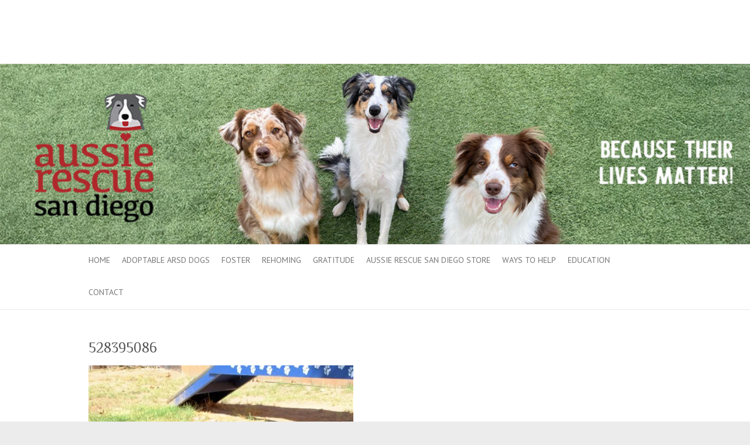

--- FILE ---
content_type: text/html; charset=UTF-8
request_url: https://aussierescuesandiego.org/dogs-in-southern-california-shelters/attachment/528395086/
body_size: 8606
content:

<!DOCTYPE html>
<html lang="en-US">
<head>

		<meta charset="UTF-8" />
	<meta name="viewport" content="width=device-width">
	<link rel="profile" href="http://gmpg.org/xfn/11" />
	<link rel="pingback" href="https://aussierescuesandiego.org/xmlrpc.php" />	
<meta name='robots' content='index, follow, max-image-preview:large, max-snippet:-1, max-video-preview:-1' />

	<!-- This site is optimized with the Yoast SEO plugin v20.13 - https://yoast.com/wordpress/plugins/seo/ -->
	<title>528395086 - Aussie Rescue San Diego</title>
	<link rel="canonical" href="https://aussierescuesandiego.org/dogs-in-southern-california-shelters/attachment/528395086/" />
	<meta property="og:locale" content="en_US" />
	<meta property="og:type" content="article" />
	<meta property="og:title" content="528395086 - Aussie Rescue San Diego" />
	<meta property="og:url" content="https://aussierescuesandiego.org/dogs-in-southern-california-shelters/attachment/528395086/" />
	<meta property="og:site_name" content="Aussie Rescue San Diego" />
	<meta property="article:publisher" content="http://www.facebook.com/aussierescue" />
	<meta property="og:image" content="https://aussierescuesandiego.org/dogs-in-southern-california-shelters/attachment/528395086" />
	<meta property="og:image:width" content="1170" />
	<meta property="og:image:height" content="2071" />
	<meta property="og:image:type" content="image/jpeg" />
	<script type="application/ld+json" class="yoast-schema-graph">{"@context":"https://schema.org","@graph":[{"@type":"WebPage","@id":"https://aussierescuesandiego.org/dogs-in-southern-california-shelters/attachment/528395086/","url":"https://aussierescuesandiego.org/dogs-in-southern-california-shelters/attachment/528395086/","name":"528395086 - Aussie Rescue San Diego","isPartOf":{"@id":"https://aussierescuesandiego.org/#website"},"primaryImageOfPage":{"@id":"https://aussierescuesandiego.org/dogs-in-southern-california-shelters/attachment/528395086/#primaryimage"},"image":{"@id":"https://aussierescuesandiego.org/dogs-in-southern-california-shelters/attachment/528395086/#primaryimage"},"thumbnailUrl":"https://aussierescuesandiego.org/wp-content/uploads/2022/10/528395086.jpeg","datePublished":"2022-10-03T20:46:02+00:00","dateModified":"2022-10-03T20:46:02+00:00","breadcrumb":{"@id":"https://aussierescuesandiego.org/dogs-in-southern-california-shelters/attachment/528395086/#breadcrumb"},"inLanguage":"en-US","potentialAction":[{"@type":"ReadAction","target":["https://aussierescuesandiego.org/dogs-in-southern-california-shelters/attachment/528395086/"]}]},{"@type":"ImageObject","inLanguage":"en-US","@id":"https://aussierescuesandiego.org/dogs-in-southern-california-shelters/attachment/528395086/#primaryimage","url":"https://aussierescuesandiego.org/wp-content/uploads/2022/10/528395086.jpeg","contentUrl":"https://aussierescuesandiego.org/wp-content/uploads/2022/10/528395086.jpeg","width":1170,"height":2071},{"@type":"BreadcrumbList","@id":"https://aussierescuesandiego.org/dogs-in-southern-california-shelters/attachment/528395086/#breadcrumb","itemListElement":[{"@type":"ListItem","position":1,"name":"Home","item":"https://aussierescuesandiego.org/"},{"@type":"ListItem","position":2,"name":"Dogs in Southern California Shelters","item":"https://aussierescuesandiego.org/dogs-in-southern-california-shelters/"},{"@type":"ListItem","position":3,"name":"528395086"}]},{"@type":"WebSite","@id":"https://aussierescuesandiego.org/#website","url":"https://aussierescuesandiego.org/","name":"Aussie Rescue San Diego","description":"A non-profit organization in San Diego finding homes for Australian Shepherds, Aussie mixes and others.","potentialAction":[{"@type":"SearchAction","target":{"@type":"EntryPoint","urlTemplate":"https://aussierescuesandiego.org/?s={search_term_string}"},"query-input":"required name=search_term_string"}],"inLanguage":"en-US"}]}</script>
	<!-- / Yoast SEO plugin. -->


<link rel='dns-prefetch' href='//fonts.googleapis.com' />
<link rel="alternate" type="application/rss+xml" title="Aussie Rescue San Diego &raquo; Feed" href="https://aussierescuesandiego.org/feed/" />
<link rel="alternate" type="application/rss+xml" title="Aussie Rescue San Diego &raquo; Comments Feed" href="https://aussierescuesandiego.org/comments/feed/" />
		<!-- This site uses the Google Analytics by MonsterInsights plugin v8.18 - Using Analytics tracking - https://www.monsterinsights.com/ -->
		<!-- Note: MonsterInsights is not currently configured on this site. The site owner needs to authenticate with Google Analytics in the MonsterInsights settings panel. -->
					<!-- No tracking code set -->
				<!-- / Google Analytics by MonsterInsights -->
		<script type="text/javascript">
window._wpemojiSettings = {"baseUrl":"https:\/\/s.w.org\/images\/core\/emoji\/14.0.0\/72x72\/","ext":".png","svgUrl":"https:\/\/s.w.org\/images\/core\/emoji\/14.0.0\/svg\/","svgExt":".svg","source":{"concatemoji":"https:\/\/aussierescuesandiego.org\/wp-includes\/js\/wp-emoji-release.min.js?ver=6.3.7"}};
/*! This file is auto-generated */
!function(i,n){var o,s,e;function c(e){try{var t={supportTests:e,timestamp:(new Date).valueOf()};sessionStorage.setItem(o,JSON.stringify(t))}catch(e){}}function p(e,t,n){e.clearRect(0,0,e.canvas.width,e.canvas.height),e.fillText(t,0,0);var t=new Uint32Array(e.getImageData(0,0,e.canvas.width,e.canvas.height).data),r=(e.clearRect(0,0,e.canvas.width,e.canvas.height),e.fillText(n,0,0),new Uint32Array(e.getImageData(0,0,e.canvas.width,e.canvas.height).data));return t.every(function(e,t){return e===r[t]})}function u(e,t,n){switch(t){case"flag":return n(e,"\ud83c\udff3\ufe0f\u200d\u26a7\ufe0f","\ud83c\udff3\ufe0f\u200b\u26a7\ufe0f")?!1:!n(e,"\ud83c\uddfa\ud83c\uddf3","\ud83c\uddfa\u200b\ud83c\uddf3")&&!n(e,"\ud83c\udff4\udb40\udc67\udb40\udc62\udb40\udc65\udb40\udc6e\udb40\udc67\udb40\udc7f","\ud83c\udff4\u200b\udb40\udc67\u200b\udb40\udc62\u200b\udb40\udc65\u200b\udb40\udc6e\u200b\udb40\udc67\u200b\udb40\udc7f");case"emoji":return!n(e,"\ud83e\udef1\ud83c\udffb\u200d\ud83e\udef2\ud83c\udfff","\ud83e\udef1\ud83c\udffb\u200b\ud83e\udef2\ud83c\udfff")}return!1}function f(e,t,n){var r="undefined"!=typeof WorkerGlobalScope&&self instanceof WorkerGlobalScope?new OffscreenCanvas(300,150):i.createElement("canvas"),a=r.getContext("2d",{willReadFrequently:!0}),o=(a.textBaseline="top",a.font="600 32px Arial",{});return e.forEach(function(e){o[e]=t(a,e,n)}),o}function t(e){var t=i.createElement("script");t.src=e,t.defer=!0,i.head.appendChild(t)}"undefined"!=typeof Promise&&(o="wpEmojiSettingsSupports",s=["flag","emoji"],n.supports={everything:!0,everythingExceptFlag:!0},e=new Promise(function(e){i.addEventListener("DOMContentLoaded",e,{once:!0})}),new Promise(function(t){var n=function(){try{var e=JSON.parse(sessionStorage.getItem(o));if("object"==typeof e&&"number"==typeof e.timestamp&&(new Date).valueOf()<e.timestamp+604800&&"object"==typeof e.supportTests)return e.supportTests}catch(e){}return null}();if(!n){if("undefined"!=typeof Worker&&"undefined"!=typeof OffscreenCanvas&&"undefined"!=typeof URL&&URL.createObjectURL&&"undefined"!=typeof Blob)try{var e="postMessage("+f.toString()+"("+[JSON.stringify(s),u.toString(),p.toString()].join(",")+"));",r=new Blob([e],{type:"text/javascript"}),a=new Worker(URL.createObjectURL(r),{name:"wpTestEmojiSupports"});return void(a.onmessage=function(e){c(n=e.data),a.terminate(),t(n)})}catch(e){}c(n=f(s,u,p))}t(n)}).then(function(e){for(var t in e)n.supports[t]=e[t],n.supports.everything=n.supports.everything&&n.supports[t],"flag"!==t&&(n.supports.everythingExceptFlag=n.supports.everythingExceptFlag&&n.supports[t]);n.supports.everythingExceptFlag=n.supports.everythingExceptFlag&&!n.supports.flag,n.DOMReady=!1,n.readyCallback=function(){n.DOMReady=!0}}).then(function(){return e}).then(function(){var e;n.supports.everything||(n.readyCallback(),(e=n.source||{}).concatemoji?t(e.concatemoji):e.wpemoji&&e.twemoji&&(t(e.twemoji),t(e.wpemoji)))}))}((window,document),window._wpemojiSettings);
</script>
<style type="text/css">
img.wp-smiley,
img.emoji {
	display: inline !important;
	border: none !important;
	box-shadow: none !important;
	height: 1em !important;
	width: 1em !important;
	margin: 0 0.07em !important;
	vertical-align: -0.1em !important;
	background: none !important;
	padding: 0 !important;
}
</style>
	<link rel='stylesheet' id='wp-block-library-css' href='https://aussierescuesandiego.org/wp-includes/css/dist/block-library/style.min.css?ver=6.3.7' type='text/css' media='all' />
<link rel='stylesheet' id='wp-components-css' href='https://aussierescuesandiego.org/wp-includes/css/dist/components/style.min.css?ver=6.3.7' type='text/css' media='all' />
<link rel='stylesheet' id='wp-block-editor-css' href='https://aussierescuesandiego.org/wp-includes/css/dist/block-editor/style.min.css?ver=6.3.7' type='text/css' media='all' />
<link rel='stylesheet' id='wp-reusable-blocks-css' href='https://aussierescuesandiego.org/wp-includes/css/dist/reusable-blocks/style.min.css?ver=6.3.7' type='text/css' media='all' />
<link rel='stylesheet' id='wp-editor-css' href='https://aussierescuesandiego.org/wp-includes/css/dist/editor/style.min.css?ver=6.3.7' type='text/css' media='all' />
<link rel='stylesheet' id='block-robo-gallery-style-css-css' href='https://aussierescuesandiego.org/wp-content/plugins/robo-gallery/includes/extensions/block/dist/blocks.style.build.css?ver=5.1.0' type='text/css' media='all' />
<style id='classic-theme-styles-inline-css' type='text/css'>
/*! This file is auto-generated */
.wp-block-button__link{color:#fff;background-color:#32373c;border-radius:9999px;box-shadow:none;text-decoration:none;padding:calc(.667em + 2px) calc(1.333em + 2px);font-size:1.125em}.wp-block-file__button{background:#32373c;color:#fff;text-decoration:none}
</style>
<style id='global-styles-inline-css' type='text/css'>
body{--wp--preset--color--black: #000000;--wp--preset--color--cyan-bluish-gray: #abb8c3;--wp--preset--color--white: #ffffff;--wp--preset--color--pale-pink: #f78da7;--wp--preset--color--vivid-red: #cf2e2e;--wp--preset--color--luminous-vivid-orange: #ff6900;--wp--preset--color--luminous-vivid-amber: #fcb900;--wp--preset--color--light-green-cyan: #7bdcb5;--wp--preset--color--vivid-green-cyan: #00d084;--wp--preset--color--pale-cyan-blue: #8ed1fc;--wp--preset--color--vivid-cyan-blue: #0693e3;--wp--preset--color--vivid-purple: #9b51e0;--wp--preset--gradient--vivid-cyan-blue-to-vivid-purple: linear-gradient(135deg,rgba(6,147,227,1) 0%,rgb(155,81,224) 100%);--wp--preset--gradient--light-green-cyan-to-vivid-green-cyan: linear-gradient(135deg,rgb(122,220,180) 0%,rgb(0,208,130) 100%);--wp--preset--gradient--luminous-vivid-amber-to-luminous-vivid-orange: linear-gradient(135deg,rgba(252,185,0,1) 0%,rgba(255,105,0,1) 100%);--wp--preset--gradient--luminous-vivid-orange-to-vivid-red: linear-gradient(135deg,rgba(255,105,0,1) 0%,rgb(207,46,46) 100%);--wp--preset--gradient--very-light-gray-to-cyan-bluish-gray: linear-gradient(135deg,rgb(238,238,238) 0%,rgb(169,184,195) 100%);--wp--preset--gradient--cool-to-warm-spectrum: linear-gradient(135deg,rgb(74,234,220) 0%,rgb(151,120,209) 20%,rgb(207,42,186) 40%,rgb(238,44,130) 60%,rgb(251,105,98) 80%,rgb(254,248,76) 100%);--wp--preset--gradient--blush-light-purple: linear-gradient(135deg,rgb(255,206,236) 0%,rgb(152,150,240) 100%);--wp--preset--gradient--blush-bordeaux: linear-gradient(135deg,rgb(254,205,165) 0%,rgb(254,45,45) 50%,rgb(107,0,62) 100%);--wp--preset--gradient--luminous-dusk: linear-gradient(135deg,rgb(255,203,112) 0%,rgb(199,81,192) 50%,rgb(65,88,208) 100%);--wp--preset--gradient--pale-ocean: linear-gradient(135deg,rgb(255,245,203) 0%,rgb(182,227,212) 50%,rgb(51,167,181) 100%);--wp--preset--gradient--electric-grass: linear-gradient(135deg,rgb(202,248,128) 0%,rgb(113,206,126) 100%);--wp--preset--gradient--midnight: linear-gradient(135deg,rgb(2,3,129) 0%,rgb(40,116,252) 100%);--wp--preset--font-size--small: 13px;--wp--preset--font-size--medium: 20px;--wp--preset--font-size--large: 36px;--wp--preset--font-size--x-large: 42px;--wp--preset--spacing--20: 0.44rem;--wp--preset--spacing--30: 0.67rem;--wp--preset--spacing--40: 1rem;--wp--preset--spacing--50: 1.5rem;--wp--preset--spacing--60: 2.25rem;--wp--preset--spacing--70: 3.38rem;--wp--preset--spacing--80: 5.06rem;--wp--preset--shadow--natural: 6px 6px 9px rgba(0, 0, 0, 0.2);--wp--preset--shadow--deep: 12px 12px 50px rgba(0, 0, 0, 0.4);--wp--preset--shadow--sharp: 6px 6px 0px rgba(0, 0, 0, 0.2);--wp--preset--shadow--outlined: 6px 6px 0px -3px rgba(255, 255, 255, 1), 6px 6px rgba(0, 0, 0, 1);--wp--preset--shadow--crisp: 6px 6px 0px rgba(0, 0, 0, 1);}:where(.is-layout-flex){gap: 0.5em;}:where(.is-layout-grid){gap: 0.5em;}body .is-layout-flow > .alignleft{float: left;margin-inline-start: 0;margin-inline-end: 2em;}body .is-layout-flow > .alignright{float: right;margin-inline-start: 2em;margin-inline-end: 0;}body .is-layout-flow > .aligncenter{margin-left: auto !important;margin-right: auto !important;}body .is-layout-constrained > .alignleft{float: left;margin-inline-start: 0;margin-inline-end: 2em;}body .is-layout-constrained > .alignright{float: right;margin-inline-start: 2em;margin-inline-end: 0;}body .is-layout-constrained > .aligncenter{margin-left: auto !important;margin-right: auto !important;}body .is-layout-constrained > :where(:not(.alignleft):not(.alignright):not(.alignfull)){max-width: var(--wp--style--global--content-size);margin-left: auto !important;margin-right: auto !important;}body .is-layout-constrained > .alignwide{max-width: var(--wp--style--global--wide-size);}body .is-layout-flex{display: flex;}body .is-layout-flex{flex-wrap: wrap;align-items: center;}body .is-layout-flex > *{margin: 0;}body .is-layout-grid{display: grid;}body .is-layout-grid > *{margin: 0;}:where(.wp-block-columns.is-layout-flex){gap: 2em;}:where(.wp-block-columns.is-layout-grid){gap: 2em;}:where(.wp-block-post-template.is-layout-flex){gap: 1.25em;}:where(.wp-block-post-template.is-layout-grid){gap: 1.25em;}.has-black-color{color: var(--wp--preset--color--black) !important;}.has-cyan-bluish-gray-color{color: var(--wp--preset--color--cyan-bluish-gray) !important;}.has-white-color{color: var(--wp--preset--color--white) !important;}.has-pale-pink-color{color: var(--wp--preset--color--pale-pink) !important;}.has-vivid-red-color{color: var(--wp--preset--color--vivid-red) !important;}.has-luminous-vivid-orange-color{color: var(--wp--preset--color--luminous-vivid-orange) !important;}.has-luminous-vivid-amber-color{color: var(--wp--preset--color--luminous-vivid-amber) !important;}.has-light-green-cyan-color{color: var(--wp--preset--color--light-green-cyan) !important;}.has-vivid-green-cyan-color{color: var(--wp--preset--color--vivid-green-cyan) !important;}.has-pale-cyan-blue-color{color: var(--wp--preset--color--pale-cyan-blue) !important;}.has-vivid-cyan-blue-color{color: var(--wp--preset--color--vivid-cyan-blue) !important;}.has-vivid-purple-color{color: var(--wp--preset--color--vivid-purple) !important;}.has-black-background-color{background-color: var(--wp--preset--color--black) !important;}.has-cyan-bluish-gray-background-color{background-color: var(--wp--preset--color--cyan-bluish-gray) !important;}.has-white-background-color{background-color: var(--wp--preset--color--white) !important;}.has-pale-pink-background-color{background-color: var(--wp--preset--color--pale-pink) !important;}.has-vivid-red-background-color{background-color: var(--wp--preset--color--vivid-red) !important;}.has-luminous-vivid-orange-background-color{background-color: var(--wp--preset--color--luminous-vivid-orange) !important;}.has-luminous-vivid-amber-background-color{background-color: var(--wp--preset--color--luminous-vivid-amber) !important;}.has-light-green-cyan-background-color{background-color: var(--wp--preset--color--light-green-cyan) !important;}.has-vivid-green-cyan-background-color{background-color: var(--wp--preset--color--vivid-green-cyan) !important;}.has-pale-cyan-blue-background-color{background-color: var(--wp--preset--color--pale-cyan-blue) !important;}.has-vivid-cyan-blue-background-color{background-color: var(--wp--preset--color--vivid-cyan-blue) !important;}.has-vivid-purple-background-color{background-color: var(--wp--preset--color--vivid-purple) !important;}.has-black-border-color{border-color: var(--wp--preset--color--black) !important;}.has-cyan-bluish-gray-border-color{border-color: var(--wp--preset--color--cyan-bluish-gray) !important;}.has-white-border-color{border-color: var(--wp--preset--color--white) !important;}.has-pale-pink-border-color{border-color: var(--wp--preset--color--pale-pink) !important;}.has-vivid-red-border-color{border-color: var(--wp--preset--color--vivid-red) !important;}.has-luminous-vivid-orange-border-color{border-color: var(--wp--preset--color--luminous-vivid-orange) !important;}.has-luminous-vivid-amber-border-color{border-color: var(--wp--preset--color--luminous-vivid-amber) !important;}.has-light-green-cyan-border-color{border-color: var(--wp--preset--color--light-green-cyan) !important;}.has-vivid-green-cyan-border-color{border-color: var(--wp--preset--color--vivid-green-cyan) !important;}.has-pale-cyan-blue-border-color{border-color: var(--wp--preset--color--pale-cyan-blue) !important;}.has-vivid-cyan-blue-border-color{border-color: var(--wp--preset--color--vivid-cyan-blue) !important;}.has-vivid-purple-border-color{border-color: var(--wp--preset--color--vivid-purple) !important;}.has-vivid-cyan-blue-to-vivid-purple-gradient-background{background: var(--wp--preset--gradient--vivid-cyan-blue-to-vivid-purple) !important;}.has-light-green-cyan-to-vivid-green-cyan-gradient-background{background: var(--wp--preset--gradient--light-green-cyan-to-vivid-green-cyan) !important;}.has-luminous-vivid-amber-to-luminous-vivid-orange-gradient-background{background: var(--wp--preset--gradient--luminous-vivid-amber-to-luminous-vivid-orange) !important;}.has-luminous-vivid-orange-to-vivid-red-gradient-background{background: var(--wp--preset--gradient--luminous-vivid-orange-to-vivid-red) !important;}.has-very-light-gray-to-cyan-bluish-gray-gradient-background{background: var(--wp--preset--gradient--very-light-gray-to-cyan-bluish-gray) !important;}.has-cool-to-warm-spectrum-gradient-background{background: var(--wp--preset--gradient--cool-to-warm-spectrum) !important;}.has-blush-light-purple-gradient-background{background: var(--wp--preset--gradient--blush-light-purple) !important;}.has-blush-bordeaux-gradient-background{background: var(--wp--preset--gradient--blush-bordeaux) !important;}.has-luminous-dusk-gradient-background{background: var(--wp--preset--gradient--luminous-dusk) !important;}.has-pale-ocean-gradient-background{background: var(--wp--preset--gradient--pale-ocean) !important;}.has-electric-grass-gradient-background{background: var(--wp--preset--gradient--electric-grass) !important;}.has-midnight-gradient-background{background: var(--wp--preset--gradient--midnight) !important;}.has-small-font-size{font-size: var(--wp--preset--font-size--small) !important;}.has-medium-font-size{font-size: var(--wp--preset--font-size--medium) !important;}.has-large-font-size{font-size: var(--wp--preset--font-size--large) !important;}.has-x-large-font-size{font-size: var(--wp--preset--font-size--x-large) !important;}
.wp-block-navigation a:where(:not(.wp-element-button)){color: inherit;}
:where(.wp-block-post-template.is-layout-flex){gap: 1.25em;}:where(.wp-block-post-template.is-layout-grid){gap: 1.25em;}
:where(.wp-block-columns.is-layout-flex){gap: 2em;}:where(.wp-block-columns.is-layout-grid){gap: 2em;}
.wp-block-pullquote{font-size: 1.5em;line-height: 1.6;}
</style>
<link rel='stylesheet' id='cntctfrm_form_style-css' href='https://aussierescuesandiego.org/wp-content/plugins/contact-form-plugin/css/form_style.css?ver=4.2.5' type='text/css' media='all' />
<link rel='stylesheet' id='sow-social-media-buttons-atom-79b4b41a9be7-css' href='https://aussierescuesandiego.org/wp-content/uploads/siteorigin-widgets/sow-social-media-buttons-atom-79b4b41a9be7.css?ver=6.3.7' type='text/css' media='all' />
<link rel='stylesheet' id='spreadplugin-css' href='https://aussierescuesandiego.org/wp-content/plugins/wp-spreadplugin/css/spreadplugin.css?ver=6.3.7' type='text/css' media='all' />
<link rel='stylesheet' id='magnific_popup_css-css' href='https://aussierescuesandiego.org/wp-content/plugins/wp-spreadplugin/css/magnific-popup.css?ver=6.3.7' type='text/css' media='all' />
<link rel='stylesheet' id='mc4wp-form-basic-css' href='https://aussierescuesandiego.org/wp-content/plugins/mailchimp-for-wp/assets/css/form-basic.css?ver=4.9.6' type='text/css' media='all' />
<link rel='stylesheet' id='attitude_style-css' href='https://aussierescuesandiego.org/wp-content/themes/attitude/style.css?ver=6.3.7' type='text/css' media='all' />
<link rel='stylesheet' id='attitude-font-awesome-css' href='https://aussierescuesandiego.org/wp-content/themes/attitude/font-awesome/css/font-awesome.css?ver=6.3.7' type='text/css' media='all' />
<link rel='stylesheet' id='google_fonts-css' href='//fonts.googleapis.com/css?family=PT+Sans%7CPhilosopher&#038;ver=6.3.7' type='text/css' media='all' />
<!--n2css--><script type='text/javascript' src='https://aussierescuesandiego.org/wp-includes/js/jquery/jquery.min.js?ver=3.7.0' id='jquery-core-js'></script>
<script type='text/javascript' src='https://aussierescuesandiego.org/wp-includes/js/jquery/jquery-migrate.min.js?ver=3.4.1' id='jquery-migrate-js'></script>
<script type='text/javascript' src='https://aussierescuesandiego.org/wp-content/plugins/wp-spreadplugin/js/jquery.infinitescroll.min.js?ver=6.3.7' id='infinite_scroll-js'></script>
<script type='text/javascript' src='https://aussierescuesandiego.org/wp-content/plugins/wp-spreadplugin/js/jquery.magnific-popup.min.js?ver=6.3.7' id='magnific_popup-js'></script>
<script type='text/javascript' src='https://aussierescuesandiego.org/wp-content/plugins/wp-spreadplugin/js/jquery.elevateZoom-2.5.5.min.js?ver=6.3.7' id='zoom-js'></script>
<script type='text/javascript' src='https://aussierescuesandiego.org/wp-content/plugins/wp-spreadplugin/js/jquery.lazyload.min.js?ver=6.3.7' id='lazyload-js'></script>
<script type='text/javascript' src='https://aussierescuesandiego.org/wp-content/plugins/wp-spreadplugin/js/isotope.pkgd.min.js?ver=6.3.7' id='isotope-js'></script>
<script type='text/javascript' id='spreadplugin-js-extra'>
/* <![CDATA[ */
var ajax_object = {"textHideDesc":"Hide article description","textShowDesc":"Show article description","textProdHideDesc":"Hide product description","textProdShowDesc":"Show product description","loadingImage":"https:\/\/aussierescuesandiego.org\/wp-content\/plugins\/wp-spreadplugin\/img\/loading.gif","loadingMessage":"Loading...","loadingFinishedMessage":"You have reached the end","pageLink":"https:\/\/aussierescuesandiego.org\/dogs-in-southern-california-shelters\/attachment\/528395086\/","pageCheckoutUseIframe":"0","textButtonAdd":"Add to basket","textButtonAdded":"Adding...","textButtonFailed":"Add failed","ajaxLocation":"https:\/\/aussierescuesandiego.org\/wp-admin\/admin-ajax.php?pageid=12873&nonce=00fc955ed6","infiniteScroll":"1","lazyLoad":"1","zoomConfig":{"zoomType":"lens","lensShape":"round","lensSize":150},"zoomActivated":"1","designerShopId":"","designerTargetId":"spreadplugin-designer","designerPlatform":"NA","designerLocale":"en_US","designerWidth":"750","designerBasketId":"","prettyUrl":"1","imagesize":"","cssSketchomatLocation":"https:\/\/aussierescuesandiego.org\/wp-content\/plugins\/wp-spreadplugin\/css\/spreadplugin-sketchomat-inline.css","openBasketOnAdd":"0"};
/* ]]> */
</script>
<script type='text/javascript' src='https://aussierescuesandiego.org/wp-content/plugins/wp-spreadplugin/js/spreadplugin.min.js?ver=6.3.7' id='spreadplugin-js'></script>
<!--[if lt IE 9]>
<script type='text/javascript' src='https://aussierescuesandiego.org/wp-content/themes/attitude/library/js/html5.min.js?ver=3.7.3' id='html5-js'></script>
<![endif]-->
<script type='text/javascript' src='https://aussierescuesandiego.org/wp-content/themes/attitude/library/js/scripts.js?ver=6.3.7' id='attitude-scripts-js'></script>
<script type='text/javascript' src='https://aussierescuesandiego.org/wp-content/themes/attitude/library/js/backtotop.js?ver=6.3.7' id='backtotop-js'></script>
<link rel="https://api.w.org/" href="https://aussierescuesandiego.org/wp-json/" /><link rel="alternate" type="application/json" href="https://aussierescuesandiego.org/wp-json/wp/v2/media/12873" /><link rel="EditURI" type="application/rsd+xml" title="RSD" href="https://aussierescuesandiego.org/xmlrpc.php?rsd" />
<link rel='shortlink' href='https://aussierescuesandiego.org/?p=12873' />
<link rel="alternate" type="application/json+oembed" href="https://aussierescuesandiego.org/wp-json/oembed/1.0/embed?url=https%3A%2F%2Faussierescuesandiego.org%2Fdogs-in-southern-california-shelters%2Fattachment%2F528395086%2F" />
<link rel="alternate" type="text/xml+oembed" href="https://aussierescuesandiego.org/wp-json/oembed/1.0/embed?url=https%3A%2F%2Faussierescuesandiego.org%2Fdogs-in-southern-california-shelters%2Fattachment%2F528395086%2F&#038;format=xml" />

<style type="text/css"></style>
<style>
.synved-social-resolution-single {
display: inline-block;
}
.synved-social-resolution-normal {
display: inline-block;
}
.synved-social-resolution-hidef {
display: none;
}

@media only screen and (min--moz-device-pixel-ratio: 2),
only screen and (-o-min-device-pixel-ratio: 2/1),
only screen and (-webkit-min-device-pixel-ratio: 2),
only screen and (min-device-pixel-ratio: 2),
only screen and (min-resolution: 2dppx),
only screen and (min-resolution: 192dpi) {
	.synved-social-resolution-normal {
	display: none;
	}
	.synved-social-resolution-hidef {
	display: inline-block;
	}
}
</style>
</head>

<body class="attachment attachment-template-default single single-attachment postid-12873 attachmentid-12873 attachment-jpeg full-width-template wide-layout">
	
	<div class="wrapper">
				<header id="branding" >
				
	<div class="container clearfix">
		<div class="hgroup-wrap clearfix">
			<section class="hgroup-right">
							<button class="menu-toggle">Responsive Menu</button>
			</section><!-- .hgroup-right -->	
				<hgroup id="site-logo" class="clearfix">
										
				</hgroup><!-- #site-logo -->
			
		</div><!-- .hgroup-wrap -->
	</div><!-- .container -->	
					<a href="https://aussierescuesandiego.org/" title="Aussie Rescue San Diego"><img src="https://aussierescuesandiego.org/wp-content/uploads/2025/12/cropped-cropped-arsd-header-2026-2.jpg" class="header-image" width="1032" height="248" alt="Aussie Rescue San Diego"></a>
				
	<nav id="access" class="clearfix">
					<div class="container clearfix"><ul class="root"><li id="menu-item-3179" class="menu-item menu-item-type-post_type menu-item-object-page menu-item-home menu-item-3179"><a href="https://aussierescuesandiego.org/">Home</a></li>
<li id="menu-item-18236" class="menu-item menu-item-type-post_type menu-item-object-page menu-item-has-children menu-item-18236"><a href="https://aussierescuesandiego.org/adopt-dog/">Adoptable ARSD Dogs</a>
<ul class="sub-menu">
	<li id="menu-item-18254" class="menu-item menu-item-type-post_type menu-item-object-page menu-item-18254"><a href="https://aussierescuesandiego.org/adopt-dog/">Adoptable ARSD Dogs</a></li>
	<li id="menu-item-11527" class="menu-item menu-item-type-post_type menu-item-object-page menu-item-11527"><a href="https://aussierescuesandiego.org/dogs-in-southern-california-shelters/">Dogs in Southern California Shelters</a></li>
	<li id="menu-item-12132" class="menu-item menu-item-type-post_type menu-item-object-page menu-item-12132"><a href="https://aussierescuesandiego.org/adoptionapplication/">Adoption Application</a></li>
</ul>
</li>
<li id="menu-item-3332" class="menu-item menu-item-type-post_type menu-item-object-page menu-item-3332"><a href="https://aussierescuesandiego.org/foster/">Foster</a></li>
<li id="menu-item-18255" class="menu-item menu-item-type-post_type menu-item-object-page menu-item-18255"><a href="https://aussierescuesandiego.org/rehoming/">Rehoming</a></li>
<li id="menu-item-20069" class="menu-item menu-item-type-post_type menu-item-object-page menu-item-20069"><a href="https://aussierescuesandiego.org/gratitude/">Gratitude</a></li>
<li id="menu-item-11943" class="menu-item menu-item-type-post_type menu-item-object-page menu-item-11943"><a href="https://aussierescuesandiego.org/store/">Aussie Rescue San Diego Store</a></li>
<li id="menu-item-10632" class="menu-item menu-item-type-post_type menu-item-object-page menu-item-has-children menu-item-10632"><a href="https://aussierescuesandiego.org/ways-to-help/">Ways to Help</a>
<ul class="sub-menu">
	<li id="menu-item-10644" class="menu-item menu-item-type-post_type menu-item-object-page menu-item-10644"><a href="https://aussierescuesandiego.org/ways-to-help/">Donate</a></li>
	<li id="menu-item-10640" class="menu-item menu-item-type-post_type menu-item-object-page menu-item-10640"><a href="https://aussierescuesandiego.org/foster/">Foster</a></li>
	<li id="menu-item-10643" class="menu-item menu-item-type-post_type menu-item-object-page menu-item-10643"><a href="https://aussierescuesandiego.org/volunteer/">Volunteer</a></li>
</ul>
</li>
<li id="menu-item-184" class="menu-item menu-item-type-post_type menu-item-object-page menu-item-has-children menu-item-184"><a href="https://aussierescuesandiego.org/education/">Education</a>
<ul class="sub-menu">
	<li id="menu-item-180" class="menu-item menu-item-type-post_type menu-item-object-page menu-item-180"><a href="https://aussierescuesandiego.org/education/doublemerles/">Double Merles</a></li>
</ul>
</li>
<li id="menu-item-3624" class="menu-item menu-item-type-post_type menu-item-object-page menu-item-3624"><a href="https://aussierescuesandiego.org/contact/">Contact</a></li>
</ul></div><!-- .container -->
					</nav><!-- #access --> 		
				</header>
		
				<div id="main" class="container clearfix">

<div id="container">
	

<div id="content">	<section id="post-12873" class="post-12873 attachment type-attachment status-inherit hentry">
		<article>

			
			<header class="entry-header">
    			<h1 class="entry-title">
    				528395086    			</h1><!-- .entry-title -->
  			</header>

  			
  			
  			<div class="entry-content clearfix">
    			<p class="attachment"><a href='https://aussierescuesandiego.org/wp-content/uploads/2022/10/528395086.jpeg'><img fetchpriority="high" width="452" height="800" src="https://aussierescuesandiego.org/wp-content/uploads/2022/10/528395086-452x800.jpeg" class="attachment-medium size-medium" alt="" decoding="async" srcset="https://aussierescuesandiego.org/wp-content/uploads/2022/10/528395086-452x800.jpeg 452w, https://aussierescuesandiego.org/wp-content/uploads/2022/10/528395086-579x1024.jpeg 579w, https://aussierescuesandiego.org/wp-content/uploads/2022/10/528395086-768x1359.jpeg 768w, https://aussierescuesandiego.org/wp-content/uploads/2022/10/528395086-868x1536.jpeg 868w, https://aussierescuesandiego.org/wp-content/uploads/2022/10/528395086-1157x2048.jpeg 1157w, https://aussierescuesandiego.org/wp-content/uploads/2022/10/528395086.jpeg 1170w" sizes="(max-width: 452px) 100vw, 452px" /></a></p>
  			</div>
  			<div class="entry-meta-bar clearfix">	        			
    			<div class="entry-meta">
    				<span class="by-author vcard author"><span class="fn">By <a href="https://aussierescuesandiego.org/author/becric2/">Aussie Rescue admin</a></span></span> |
    				<span class="date updated"><a href="https://aussierescuesandiego.org/dogs-in-southern-california-shelters/attachment/528395086/" title="8:46 pm">October 3, 2022</a></span> |
    				 
    				 		          				
    			</div><!-- .entry-meta -->
    		</div>

  						<ul class="default-wp-page clearfix">
				<li class="previous"><a href='https://aussierescuesandiego.org/dogs-in-southern-california-shelters/attachment/528497097/'>&larr; Previous</a></li>
				<li class="next"><a href='https://aussierescuesandiego.org/dogs-in-southern-california-shelters/attachment/528467598/'>Next &rarr;</a></li>
			</ul>
		
<div id="comments" class="comments-area">

	
	
	
</div><!-- #comments .comments-area -->
		</article>
	</section>
</div><!-- #content --></div><!-- #container -->


	   </div><!-- #main -->

	   
	   	
	   
	   <footer id="colophon" class="clearfix">
			

		<div class="widget-wrap">
			<div class="container">
				<div class="widget-area clearfix">
				<aside id="sow-social-media-buttons-2" class="widget widget_sow-social-media-buttons"><div
			
			class="so-widget-sow-social-media-buttons so-widget-sow-social-media-buttons-atom-827beade4441"
			
		>
<h3 class="widget-title">Follow Us</h3>
<div class="social-media-button-container">
	
		<a class="ow-button-hover sow-social-media-button-facebook-0 sow-social-media-button" title="https://www.facebook.com/aussierescue" aria-label="https://www.facebook.com/aussierescue" target="_blank" rel="noopener noreferrer" href="https://www.facebook.com/" >
			<span>
								<span class="sow-icon-fontawesome sow-fab" data-sow-icon="&#xf39e;"
		 
		aria-hidden="true"></span>							</span>
		</a>
	
		<a class="ow-button-hover sow-social-media-button-instagram-0 sow-social-media-button" title="Aussie Rescue San Diego on Instagram" aria-label="Aussie Rescue San Diego on Instagram" target="_blank" rel="noopener noreferrer" href="https://www.instagram.com/aussierescuesd/" >
			<span>
								<span class="sow-icon-fontawesome sow-fab" data-sow-icon="&#xf16d;"
		 
		aria-hidden="true"></span>							</span>
		</a>
	</div>
</div></aside>				</div><!-- .widget-area -->
			</div><!-- .container -->
		</div><!-- .widget-wrap -->
		
<div id="site-generator" class="clearfix">
				<div class="container">
			<div class="social-profiles clearfix">
				<ul>
			</ul>
			</div><!-- .social-profiles --><div class="copyright">Copyright &copy; 2026 <a href="https://aussierescuesandiego.org/" title="Aussie Rescue San Diego" ><span>Aussie Rescue San Diego</span></a> |  Theme by: <a href="http://themehorse.com" target="_blank" title="Theme Horse" ><span>Theme Horse</span></a> |  Powered by: <a href="http://wordpress.org" target="_blank" title="WordPress"><span>WordPress</span></a></div><!-- .copyright --></div><!-- .container -->
			</div><!-- #site-generator --><div class="back-to-top"><a href="#branding"></a></div>		</footer>
	   
			

	</div><!-- .wrapper -->

	 


  <script>
      jQuery(document).ready(function($){


      equalheight = function(container){

          var currentTallest = 0,
              currentRowStart = 0,
              rowDivs = new Array(),
              $el,
              topPosition = 0;
          $(container).each(function() {

              $el = $(this);
              $($el).height('auto')
              topPostion = $el.position().top;

              if (currentRowStart != topPostion) {
                  for (currentDiv = 0 ; currentDiv < rowDivs.length ; currentDiv++) {
                      rowDivs[currentDiv].height(currentTallest);
                  }
                  rowDivs.length = 0; // empty the array
                  currentRowStart = topPostion;
                  currentTallest = $el.height();
                  rowDivs.push($el);
              } else {
                  rowDivs.push($el);
                  currentTallest = (currentTallest < $el.height()) ? ($el.height()) : (currentTallest);
              }
              for (currentDiv = 0 ; currentDiv < rowDivs.length ; currentDiv++) {
                  rowDivs[currentDiv].height(currentTallest);
              }
          });
      }

      $(window).load(function() {
          equalheight('.all_main .auto_height');
      });


      $(window).resize(function(){
          equalheight('.all_main .auto_height');
      });


      });
  </script>

   <script>



//    tabs

jQuery(document).ready(function($){

	(function ($) {
		$('.soua-tab ul.soua-tabs').addClass('active').find('> li:eq(0)').addClass('current');

		$('.soua-tab ul.soua-tabs li a').click(function (g) {
			var tab = $(this).closest('.soua-tab'),
				index = $(this).closest('li').index();

			tab.find('ul.soua-tabs > li').removeClass('current');
			$(this).closest('li').addClass('current');

			tab.find('.tab_content').find('div.tabs_item').not('div.tabs_item:eq(' + index + ')').slideUp();
			tab.find('.tab_content').find('div.tabs_item:eq(' + index + ')').slideDown();

			g.preventDefault();
		} );





//accordion

//    $('.accordion > li:eq(0) a').addClass('active').next().slideDown();

    $('.soua-main .soua-accordion-title').click(function(j) {
        var dropDown = $(this).closest('.soua-accordion').find('.soua-accordion-content');

        $(this).closest('.soua-accordion').find('.soua-accordion-content').not(dropDown).slideUp();

        if ($(this).hasClass('active')) {
            $(this).removeClass('active');
        } else {
            $(this).closest('.soua-accordion').find('.soua-accordion-title .active').removeClass('active');
            $(this).addClass('active');
        }

        dropDown.stop(false, true).slideToggle();

        j.preventDefault();
    });
})(jQuery);



});

</script><link rel='stylesheet' id='sow-social-media-buttons-atom-827beade4441-css' href='https://aussierescuesandiego.org/wp-content/uploads/siteorigin-widgets/sow-social-media-buttons-atom-827beade4441.css?ver=6.3.7' type='text/css' media='all' />
<link rel='stylesheet' id='siteorigin-widget-icon-font-fontawesome-css' href='https://aussierescuesandiego.org/wp-content/plugins/so-widgets-bundle/icons/fontawesome/style.css?ver=6.3.7' type='text/css' media='all' />
<link rel='stylesheet' id='owl-css-css' href='https://aussierescuesandiego.org/wp-content/plugins/addon-so-widgets-bundle/css/owl.carousel.css?ver=6.3.7' type='text/css' media='all' />
<link rel='stylesheet' id='widgets-css-css' href='https://aussierescuesandiego.org/wp-content/plugins/addon-so-widgets-bundle/css/widgets.css?ver=6.3.7' type='text/css' media='all' />
<script type='text/javascript' src='https://aussierescuesandiego.org/wp-content/plugins/addon-so-widgets-bundle/js/owl.carousel.min.js?ver=6.3.7' id='owl-js-js'></script>

</body>
</html>